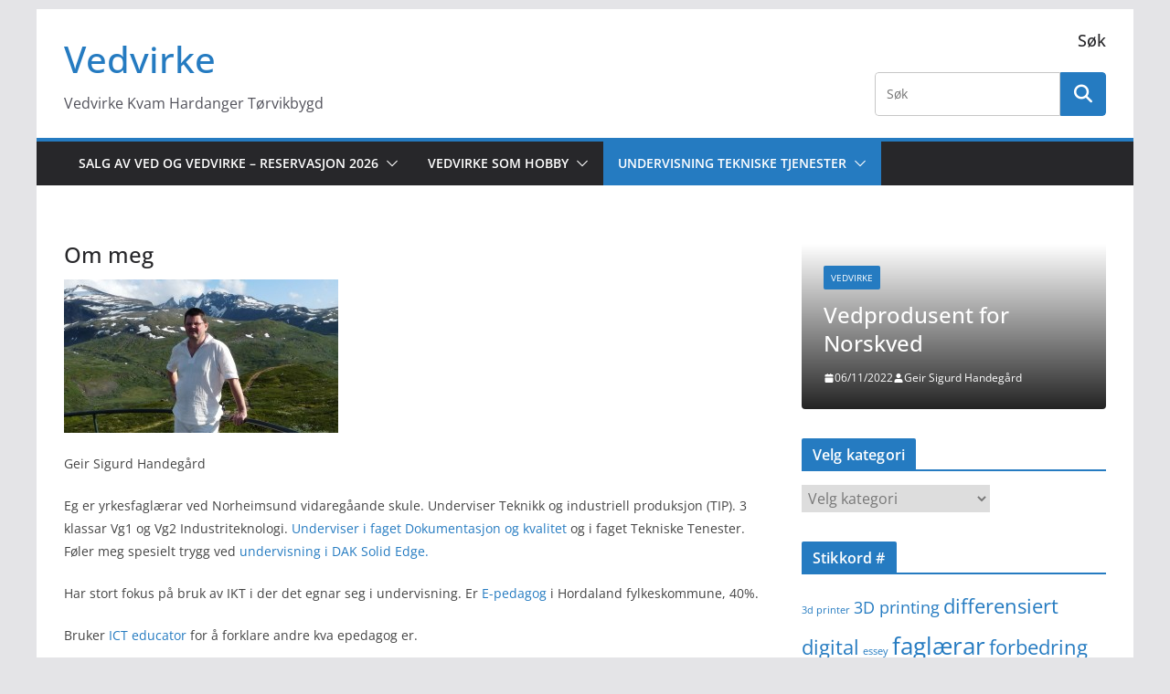

--- FILE ---
content_type: text/html; charset=UTF-8
request_url: https://iktrommet.no/solidedge-2/om-meg/
body_size: 13985
content:
		<!doctype html>
		<html lang="nb-NO">
		
<head>

			<meta charset="UTF-8"/>
		<meta name="viewport" content="width=device-width, initial-scale=1">
		<link rel="profile" href="http://gmpg.org/xfn/11"/>
		
	<title>Om meg &#8211; Vedvirke</title>
<meta name='robots' content='max-image-preview:large' />
	<style>img:is([sizes="auto" i], [sizes^="auto," i]) { contain-intrinsic-size: 3000px 1500px }</style>
	<link rel='dns-prefetch' href='//secure.gravatar.com' />
<link rel='dns-prefetch' href='//stats.wp.com' />
<link rel='dns-prefetch' href='//v0.wordpress.com' />
<link rel="alternate" type="application/rss+xml" title="Vedvirke &raquo; strøm" href="https://iktrommet.no/feed/" />
<link rel="alternate" type="application/rss+xml" title="Vedvirke &raquo; kommentarstrøm" href="https://iktrommet.no/comments/feed/" />
<link rel="alternate" type="application/rss+xml" title="Vedvirke &raquo; Om meg kommentarstrøm" href="https://iktrommet.no/solidedge-2/om-meg/feed/" />
<script type="text/javascript">
/* <![CDATA[ */
window._wpemojiSettings = {"baseUrl":"https:\/\/s.w.org\/images\/core\/emoji\/15.0.3\/72x72\/","ext":".png","svgUrl":"https:\/\/s.w.org\/images\/core\/emoji\/15.0.3\/svg\/","svgExt":".svg","source":{"concatemoji":"https:\/\/iktrommet.no\/wp-includes\/js\/wp-emoji-release.min.js?ver=6.7.4"}};
/*! This file is auto-generated */
!function(i,n){var o,s,e;function c(e){try{var t={supportTests:e,timestamp:(new Date).valueOf()};sessionStorage.setItem(o,JSON.stringify(t))}catch(e){}}function p(e,t,n){e.clearRect(0,0,e.canvas.width,e.canvas.height),e.fillText(t,0,0);var t=new Uint32Array(e.getImageData(0,0,e.canvas.width,e.canvas.height).data),r=(e.clearRect(0,0,e.canvas.width,e.canvas.height),e.fillText(n,0,0),new Uint32Array(e.getImageData(0,0,e.canvas.width,e.canvas.height).data));return t.every(function(e,t){return e===r[t]})}function u(e,t,n){switch(t){case"flag":return n(e,"\ud83c\udff3\ufe0f\u200d\u26a7\ufe0f","\ud83c\udff3\ufe0f\u200b\u26a7\ufe0f")?!1:!n(e,"\ud83c\uddfa\ud83c\uddf3","\ud83c\uddfa\u200b\ud83c\uddf3")&&!n(e,"\ud83c\udff4\udb40\udc67\udb40\udc62\udb40\udc65\udb40\udc6e\udb40\udc67\udb40\udc7f","\ud83c\udff4\u200b\udb40\udc67\u200b\udb40\udc62\u200b\udb40\udc65\u200b\udb40\udc6e\u200b\udb40\udc67\u200b\udb40\udc7f");case"emoji":return!n(e,"\ud83d\udc26\u200d\u2b1b","\ud83d\udc26\u200b\u2b1b")}return!1}function f(e,t,n){var r="undefined"!=typeof WorkerGlobalScope&&self instanceof WorkerGlobalScope?new OffscreenCanvas(300,150):i.createElement("canvas"),a=r.getContext("2d",{willReadFrequently:!0}),o=(a.textBaseline="top",a.font="600 32px Arial",{});return e.forEach(function(e){o[e]=t(a,e,n)}),o}function t(e){var t=i.createElement("script");t.src=e,t.defer=!0,i.head.appendChild(t)}"undefined"!=typeof Promise&&(o="wpEmojiSettingsSupports",s=["flag","emoji"],n.supports={everything:!0,everythingExceptFlag:!0},e=new Promise(function(e){i.addEventListener("DOMContentLoaded",e,{once:!0})}),new Promise(function(t){var n=function(){try{var e=JSON.parse(sessionStorage.getItem(o));if("object"==typeof e&&"number"==typeof e.timestamp&&(new Date).valueOf()<e.timestamp+604800&&"object"==typeof e.supportTests)return e.supportTests}catch(e){}return null}();if(!n){if("undefined"!=typeof Worker&&"undefined"!=typeof OffscreenCanvas&&"undefined"!=typeof URL&&URL.createObjectURL&&"undefined"!=typeof Blob)try{var e="postMessage("+f.toString()+"("+[JSON.stringify(s),u.toString(),p.toString()].join(",")+"));",r=new Blob([e],{type:"text/javascript"}),a=new Worker(URL.createObjectURL(r),{name:"wpTestEmojiSupports"});return void(a.onmessage=function(e){c(n=e.data),a.terminate(),t(n)})}catch(e){}c(n=f(s,u,p))}t(n)}).then(function(e){for(var t in e)n.supports[t]=e[t],n.supports.everything=n.supports.everything&&n.supports[t],"flag"!==t&&(n.supports.everythingExceptFlag=n.supports.everythingExceptFlag&&n.supports[t]);n.supports.everythingExceptFlag=n.supports.everythingExceptFlag&&!n.supports.flag,n.DOMReady=!1,n.readyCallback=function(){n.DOMReady=!0}}).then(function(){return e}).then(function(){var e;n.supports.everything||(n.readyCallback(),(e=n.source||{}).concatemoji?t(e.concatemoji):e.wpemoji&&e.twemoji&&(t(e.twemoji),t(e.wpemoji)))}))}((window,document),window._wpemojiSettings);
/* ]]> */
</script>

<style id='wp-emoji-styles-inline-css' type='text/css'>

	img.wp-smiley, img.emoji {
		display: inline !important;
		border: none !important;
		box-shadow: none !important;
		height: 1em !important;
		width: 1em !important;
		margin: 0 0.07em !important;
		vertical-align: -0.1em !important;
		background: none !important;
		padding: 0 !important;
	}
</style>
<link rel='stylesheet' id='wp-block-library-css' href='https://iktrommet.no/wp-includes/css/dist/block-library/style.min.css?ver=6.7.4' type='text/css' media='all' />
<style id='wp-block-library-theme-inline-css' type='text/css'>
.wp-block-audio :where(figcaption){color:#555;font-size:13px;text-align:center}.is-dark-theme .wp-block-audio :where(figcaption){color:#ffffffa6}.wp-block-audio{margin:0 0 1em}.wp-block-code{border:1px solid #ccc;border-radius:4px;font-family:Menlo,Consolas,monaco,monospace;padding:.8em 1em}.wp-block-embed :where(figcaption){color:#555;font-size:13px;text-align:center}.is-dark-theme .wp-block-embed :where(figcaption){color:#ffffffa6}.wp-block-embed{margin:0 0 1em}.blocks-gallery-caption{color:#555;font-size:13px;text-align:center}.is-dark-theme .blocks-gallery-caption{color:#ffffffa6}:root :where(.wp-block-image figcaption){color:#555;font-size:13px;text-align:center}.is-dark-theme :root :where(.wp-block-image figcaption){color:#ffffffa6}.wp-block-image{margin:0 0 1em}.wp-block-pullquote{border-bottom:4px solid;border-top:4px solid;color:currentColor;margin-bottom:1.75em}.wp-block-pullquote cite,.wp-block-pullquote footer,.wp-block-pullquote__citation{color:currentColor;font-size:.8125em;font-style:normal;text-transform:uppercase}.wp-block-quote{border-left:.25em solid;margin:0 0 1.75em;padding-left:1em}.wp-block-quote cite,.wp-block-quote footer{color:currentColor;font-size:.8125em;font-style:normal;position:relative}.wp-block-quote:where(.has-text-align-right){border-left:none;border-right:.25em solid;padding-left:0;padding-right:1em}.wp-block-quote:where(.has-text-align-center){border:none;padding-left:0}.wp-block-quote.is-large,.wp-block-quote.is-style-large,.wp-block-quote:where(.is-style-plain){border:none}.wp-block-search .wp-block-search__label{font-weight:700}.wp-block-search__button{border:1px solid #ccc;padding:.375em .625em}:where(.wp-block-group.has-background){padding:1.25em 2.375em}.wp-block-separator.has-css-opacity{opacity:.4}.wp-block-separator{border:none;border-bottom:2px solid;margin-left:auto;margin-right:auto}.wp-block-separator.has-alpha-channel-opacity{opacity:1}.wp-block-separator:not(.is-style-wide):not(.is-style-dots){width:100px}.wp-block-separator.has-background:not(.is-style-dots){border-bottom:none;height:1px}.wp-block-separator.has-background:not(.is-style-wide):not(.is-style-dots){height:2px}.wp-block-table{margin:0 0 1em}.wp-block-table td,.wp-block-table th{word-break:normal}.wp-block-table :where(figcaption){color:#555;font-size:13px;text-align:center}.is-dark-theme .wp-block-table :where(figcaption){color:#ffffffa6}.wp-block-video :where(figcaption){color:#555;font-size:13px;text-align:center}.is-dark-theme .wp-block-video :where(figcaption){color:#ffffffa6}.wp-block-video{margin:0 0 1em}:root :where(.wp-block-template-part.has-background){margin-bottom:0;margin-top:0;padding:1.25em 2.375em}
</style>
<link rel='stylesheet' id='mediaelement-css' href='https://iktrommet.no/wp-includes/js/mediaelement/mediaelementplayer-legacy.min.css?ver=4.2.17' type='text/css' media='all' />
<link rel='stylesheet' id='wp-mediaelement-css' href='https://iktrommet.no/wp-includes/js/mediaelement/wp-mediaelement.min.css?ver=6.7.4' type='text/css' media='all' />
<style id='jetpack-sharing-buttons-style-inline-css' type='text/css'>
.jetpack-sharing-buttons__services-list{display:flex;flex-direction:row;flex-wrap:wrap;gap:0;list-style-type:none;margin:5px;padding:0}.jetpack-sharing-buttons__services-list.has-small-icon-size{font-size:12px}.jetpack-sharing-buttons__services-list.has-normal-icon-size{font-size:16px}.jetpack-sharing-buttons__services-list.has-large-icon-size{font-size:24px}.jetpack-sharing-buttons__services-list.has-huge-icon-size{font-size:36px}@media print{.jetpack-sharing-buttons__services-list{display:none!important}}.editor-styles-wrapper .wp-block-jetpack-sharing-buttons{gap:0;padding-inline-start:0}ul.jetpack-sharing-buttons__services-list.has-background{padding:1.25em 2.375em}
</style>
<style id='global-styles-inline-css' type='text/css'>
:root{--wp--preset--aspect-ratio--square: 1;--wp--preset--aspect-ratio--4-3: 4/3;--wp--preset--aspect-ratio--3-4: 3/4;--wp--preset--aspect-ratio--3-2: 3/2;--wp--preset--aspect-ratio--2-3: 2/3;--wp--preset--aspect-ratio--16-9: 16/9;--wp--preset--aspect-ratio--9-16: 9/16;--wp--preset--color--black: #000000;--wp--preset--color--cyan-bluish-gray: #abb8c3;--wp--preset--color--white: #ffffff;--wp--preset--color--pale-pink: #f78da7;--wp--preset--color--vivid-red: #cf2e2e;--wp--preset--color--luminous-vivid-orange: #ff6900;--wp--preset--color--luminous-vivid-amber: #fcb900;--wp--preset--color--light-green-cyan: #7bdcb5;--wp--preset--color--vivid-green-cyan: #00d084;--wp--preset--color--pale-cyan-blue: #8ed1fc;--wp--preset--color--vivid-cyan-blue: #0693e3;--wp--preset--color--vivid-purple: #9b51e0;--wp--preset--color--cm-color-1: #257BC1;--wp--preset--color--cm-color-2: #2270B0;--wp--preset--color--cm-color-3: #FFFFFF;--wp--preset--color--cm-color-4: #F9FEFD;--wp--preset--color--cm-color-5: #27272A;--wp--preset--color--cm-color-6: #16181A;--wp--preset--color--cm-color-7: #8F8F8F;--wp--preset--color--cm-color-8: #FFFFFF;--wp--preset--color--cm-color-9: #C7C7C7;--wp--preset--gradient--vivid-cyan-blue-to-vivid-purple: linear-gradient(135deg,rgba(6,147,227,1) 0%,rgb(155,81,224) 100%);--wp--preset--gradient--light-green-cyan-to-vivid-green-cyan: linear-gradient(135deg,rgb(122,220,180) 0%,rgb(0,208,130) 100%);--wp--preset--gradient--luminous-vivid-amber-to-luminous-vivid-orange: linear-gradient(135deg,rgba(252,185,0,1) 0%,rgba(255,105,0,1) 100%);--wp--preset--gradient--luminous-vivid-orange-to-vivid-red: linear-gradient(135deg,rgba(255,105,0,1) 0%,rgb(207,46,46) 100%);--wp--preset--gradient--very-light-gray-to-cyan-bluish-gray: linear-gradient(135deg,rgb(238,238,238) 0%,rgb(169,184,195) 100%);--wp--preset--gradient--cool-to-warm-spectrum: linear-gradient(135deg,rgb(74,234,220) 0%,rgb(151,120,209) 20%,rgb(207,42,186) 40%,rgb(238,44,130) 60%,rgb(251,105,98) 80%,rgb(254,248,76) 100%);--wp--preset--gradient--blush-light-purple: linear-gradient(135deg,rgb(255,206,236) 0%,rgb(152,150,240) 100%);--wp--preset--gradient--blush-bordeaux: linear-gradient(135deg,rgb(254,205,165) 0%,rgb(254,45,45) 50%,rgb(107,0,62) 100%);--wp--preset--gradient--luminous-dusk: linear-gradient(135deg,rgb(255,203,112) 0%,rgb(199,81,192) 50%,rgb(65,88,208) 100%);--wp--preset--gradient--pale-ocean: linear-gradient(135deg,rgb(255,245,203) 0%,rgb(182,227,212) 50%,rgb(51,167,181) 100%);--wp--preset--gradient--electric-grass: linear-gradient(135deg,rgb(202,248,128) 0%,rgb(113,206,126) 100%);--wp--preset--gradient--midnight: linear-gradient(135deg,rgb(2,3,129) 0%,rgb(40,116,252) 100%);--wp--preset--font-size--small: 13px;--wp--preset--font-size--medium: 16px;--wp--preset--font-size--large: 20px;--wp--preset--font-size--x-large: 24px;--wp--preset--font-size--xx-large: 30px;--wp--preset--font-size--huge: 36px;--wp--preset--font-family--dm-sans: DM Sans, sans-serif;--wp--preset--font-family--public-sans: Public Sans, sans-serif;--wp--preset--font-family--roboto: Roboto, sans-serif;--wp--preset--font-family--segoe-ui: Segoe UI, Arial, sans-serif;--wp--preset--font-family--ibm-plex-serif: IBM Plex Serif, sans-serif;--wp--preset--font-family--inter: Inter, sans-serif;--wp--preset--spacing--20: 0.44rem;--wp--preset--spacing--30: 0.67rem;--wp--preset--spacing--40: 1rem;--wp--preset--spacing--50: 1.5rem;--wp--preset--spacing--60: 2.25rem;--wp--preset--spacing--70: 3.38rem;--wp--preset--spacing--80: 5.06rem;--wp--preset--shadow--natural: 6px 6px 9px rgba(0, 0, 0, 0.2);--wp--preset--shadow--deep: 12px 12px 50px rgba(0, 0, 0, 0.4);--wp--preset--shadow--sharp: 6px 6px 0px rgba(0, 0, 0, 0.2);--wp--preset--shadow--outlined: 6px 6px 0px -3px rgba(255, 255, 255, 1), 6px 6px rgba(0, 0, 0, 1);--wp--preset--shadow--crisp: 6px 6px 0px rgba(0, 0, 0, 1);}:root { --wp--style--global--content-size: 760px;--wp--style--global--wide-size: 1160px; }:where(body) { margin: 0; }.wp-site-blocks > .alignleft { float: left; margin-right: 2em; }.wp-site-blocks > .alignright { float: right; margin-left: 2em; }.wp-site-blocks > .aligncenter { justify-content: center; margin-left: auto; margin-right: auto; }:where(.wp-site-blocks) > * { margin-block-start: 24px; margin-block-end: 0; }:where(.wp-site-blocks) > :first-child { margin-block-start: 0; }:where(.wp-site-blocks) > :last-child { margin-block-end: 0; }:root { --wp--style--block-gap: 24px; }:root :where(.is-layout-flow) > :first-child{margin-block-start: 0;}:root :where(.is-layout-flow) > :last-child{margin-block-end: 0;}:root :where(.is-layout-flow) > *{margin-block-start: 24px;margin-block-end: 0;}:root :where(.is-layout-constrained) > :first-child{margin-block-start: 0;}:root :where(.is-layout-constrained) > :last-child{margin-block-end: 0;}:root :where(.is-layout-constrained) > *{margin-block-start: 24px;margin-block-end: 0;}:root :where(.is-layout-flex){gap: 24px;}:root :where(.is-layout-grid){gap: 24px;}.is-layout-flow > .alignleft{float: left;margin-inline-start: 0;margin-inline-end: 2em;}.is-layout-flow > .alignright{float: right;margin-inline-start: 2em;margin-inline-end: 0;}.is-layout-flow > .aligncenter{margin-left: auto !important;margin-right: auto !important;}.is-layout-constrained > .alignleft{float: left;margin-inline-start: 0;margin-inline-end: 2em;}.is-layout-constrained > .alignright{float: right;margin-inline-start: 2em;margin-inline-end: 0;}.is-layout-constrained > .aligncenter{margin-left: auto !important;margin-right: auto !important;}.is-layout-constrained > :where(:not(.alignleft):not(.alignright):not(.alignfull)){max-width: var(--wp--style--global--content-size);margin-left: auto !important;margin-right: auto !important;}.is-layout-constrained > .alignwide{max-width: var(--wp--style--global--wide-size);}body .is-layout-flex{display: flex;}.is-layout-flex{flex-wrap: wrap;align-items: center;}.is-layout-flex > :is(*, div){margin: 0;}body .is-layout-grid{display: grid;}.is-layout-grid > :is(*, div){margin: 0;}body{padding-top: 0px;padding-right: 0px;padding-bottom: 0px;padding-left: 0px;}a:where(:not(.wp-element-button)){text-decoration: underline;}:root :where(.wp-element-button, .wp-block-button__link){background-color: #32373c;border-width: 0;color: #fff;font-family: inherit;font-size: inherit;line-height: inherit;padding: calc(0.667em + 2px) calc(1.333em + 2px);text-decoration: none;}.has-black-color{color: var(--wp--preset--color--black) !important;}.has-cyan-bluish-gray-color{color: var(--wp--preset--color--cyan-bluish-gray) !important;}.has-white-color{color: var(--wp--preset--color--white) !important;}.has-pale-pink-color{color: var(--wp--preset--color--pale-pink) !important;}.has-vivid-red-color{color: var(--wp--preset--color--vivid-red) !important;}.has-luminous-vivid-orange-color{color: var(--wp--preset--color--luminous-vivid-orange) !important;}.has-luminous-vivid-amber-color{color: var(--wp--preset--color--luminous-vivid-amber) !important;}.has-light-green-cyan-color{color: var(--wp--preset--color--light-green-cyan) !important;}.has-vivid-green-cyan-color{color: var(--wp--preset--color--vivid-green-cyan) !important;}.has-pale-cyan-blue-color{color: var(--wp--preset--color--pale-cyan-blue) !important;}.has-vivid-cyan-blue-color{color: var(--wp--preset--color--vivid-cyan-blue) !important;}.has-vivid-purple-color{color: var(--wp--preset--color--vivid-purple) !important;}.has-cm-color-1-color{color: var(--wp--preset--color--cm-color-1) !important;}.has-cm-color-2-color{color: var(--wp--preset--color--cm-color-2) !important;}.has-cm-color-3-color{color: var(--wp--preset--color--cm-color-3) !important;}.has-cm-color-4-color{color: var(--wp--preset--color--cm-color-4) !important;}.has-cm-color-5-color{color: var(--wp--preset--color--cm-color-5) !important;}.has-cm-color-6-color{color: var(--wp--preset--color--cm-color-6) !important;}.has-cm-color-7-color{color: var(--wp--preset--color--cm-color-7) !important;}.has-cm-color-8-color{color: var(--wp--preset--color--cm-color-8) !important;}.has-cm-color-9-color{color: var(--wp--preset--color--cm-color-9) !important;}.has-black-background-color{background-color: var(--wp--preset--color--black) !important;}.has-cyan-bluish-gray-background-color{background-color: var(--wp--preset--color--cyan-bluish-gray) !important;}.has-white-background-color{background-color: var(--wp--preset--color--white) !important;}.has-pale-pink-background-color{background-color: var(--wp--preset--color--pale-pink) !important;}.has-vivid-red-background-color{background-color: var(--wp--preset--color--vivid-red) !important;}.has-luminous-vivid-orange-background-color{background-color: var(--wp--preset--color--luminous-vivid-orange) !important;}.has-luminous-vivid-amber-background-color{background-color: var(--wp--preset--color--luminous-vivid-amber) !important;}.has-light-green-cyan-background-color{background-color: var(--wp--preset--color--light-green-cyan) !important;}.has-vivid-green-cyan-background-color{background-color: var(--wp--preset--color--vivid-green-cyan) !important;}.has-pale-cyan-blue-background-color{background-color: var(--wp--preset--color--pale-cyan-blue) !important;}.has-vivid-cyan-blue-background-color{background-color: var(--wp--preset--color--vivid-cyan-blue) !important;}.has-vivid-purple-background-color{background-color: var(--wp--preset--color--vivid-purple) !important;}.has-cm-color-1-background-color{background-color: var(--wp--preset--color--cm-color-1) !important;}.has-cm-color-2-background-color{background-color: var(--wp--preset--color--cm-color-2) !important;}.has-cm-color-3-background-color{background-color: var(--wp--preset--color--cm-color-3) !important;}.has-cm-color-4-background-color{background-color: var(--wp--preset--color--cm-color-4) !important;}.has-cm-color-5-background-color{background-color: var(--wp--preset--color--cm-color-5) !important;}.has-cm-color-6-background-color{background-color: var(--wp--preset--color--cm-color-6) !important;}.has-cm-color-7-background-color{background-color: var(--wp--preset--color--cm-color-7) !important;}.has-cm-color-8-background-color{background-color: var(--wp--preset--color--cm-color-8) !important;}.has-cm-color-9-background-color{background-color: var(--wp--preset--color--cm-color-9) !important;}.has-black-border-color{border-color: var(--wp--preset--color--black) !important;}.has-cyan-bluish-gray-border-color{border-color: var(--wp--preset--color--cyan-bluish-gray) !important;}.has-white-border-color{border-color: var(--wp--preset--color--white) !important;}.has-pale-pink-border-color{border-color: var(--wp--preset--color--pale-pink) !important;}.has-vivid-red-border-color{border-color: var(--wp--preset--color--vivid-red) !important;}.has-luminous-vivid-orange-border-color{border-color: var(--wp--preset--color--luminous-vivid-orange) !important;}.has-luminous-vivid-amber-border-color{border-color: var(--wp--preset--color--luminous-vivid-amber) !important;}.has-light-green-cyan-border-color{border-color: var(--wp--preset--color--light-green-cyan) !important;}.has-vivid-green-cyan-border-color{border-color: var(--wp--preset--color--vivid-green-cyan) !important;}.has-pale-cyan-blue-border-color{border-color: var(--wp--preset--color--pale-cyan-blue) !important;}.has-vivid-cyan-blue-border-color{border-color: var(--wp--preset--color--vivid-cyan-blue) !important;}.has-vivid-purple-border-color{border-color: var(--wp--preset--color--vivid-purple) !important;}.has-cm-color-1-border-color{border-color: var(--wp--preset--color--cm-color-1) !important;}.has-cm-color-2-border-color{border-color: var(--wp--preset--color--cm-color-2) !important;}.has-cm-color-3-border-color{border-color: var(--wp--preset--color--cm-color-3) !important;}.has-cm-color-4-border-color{border-color: var(--wp--preset--color--cm-color-4) !important;}.has-cm-color-5-border-color{border-color: var(--wp--preset--color--cm-color-5) !important;}.has-cm-color-6-border-color{border-color: var(--wp--preset--color--cm-color-6) !important;}.has-cm-color-7-border-color{border-color: var(--wp--preset--color--cm-color-7) !important;}.has-cm-color-8-border-color{border-color: var(--wp--preset--color--cm-color-8) !important;}.has-cm-color-9-border-color{border-color: var(--wp--preset--color--cm-color-9) !important;}.has-vivid-cyan-blue-to-vivid-purple-gradient-background{background: var(--wp--preset--gradient--vivid-cyan-blue-to-vivid-purple) !important;}.has-light-green-cyan-to-vivid-green-cyan-gradient-background{background: var(--wp--preset--gradient--light-green-cyan-to-vivid-green-cyan) !important;}.has-luminous-vivid-amber-to-luminous-vivid-orange-gradient-background{background: var(--wp--preset--gradient--luminous-vivid-amber-to-luminous-vivid-orange) !important;}.has-luminous-vivid-orange-to-vivid-red-gradient-background{background: var(--wp--preset--gradient--luminous-vivid-orange-to-vivid-red) !important;}.has-very-light-gray-to-cyan-bluish-gray-gradient-background{background: var(--wp--preset--gradient--very-light-gray-to-cyan-bluish-gray) !important;}.has-cool-to-warm-spectrum-gradient-background{background: var(--wp--preset--gradient--cool-to-warm-spectrum) !important;}.has-blush-light-purple-gradient-background{background: var(--wp--preset--gradient--blush-light-purple) !important;}.has-blush-bordeaux-gradient-background{background: var(--wp--preset--gradient--blush-bordeaux) !important;}.has-luminous-dusk-gradient-background{background: var(--wp--preset--gradient--luminous-dusk) !important;}.has-pale-ocean-gradient-background{background: var(--wp--preset--gradient--pale-ocean) !important;}.has-electric-grass-gradient-background{background: var(--wp--preset--gradient--electric-grass) !important;}.has-midnight-gradient-background{background: var(--wp--preset--gradient--midnight) !important;}.has-small-font-size{font-size: var(--wp--preset--font-size--small) !important;}.has-medium-font-size{font-size: var(--wp--preset--font-size--medium) !important;}.has-large-font-size{font-size: var(--wp--preset--font-size--large) !important;}.has-x-large-font-size{font-size: var(--wp--preset--font-size--x-large) !important;}.has-xx-large-font-size{font-size: var(--wp--preset--font-size--xx-large) !important;}.has-huge-font-size{font-size: var(--wp--preset--font-size--huge) !important;}.has-dm-sans-font-family{font-family: var(--wp--preset--font-family--dm-sans) !important;}.has-public-sans-font-family{font-family: var(--wp--preset--font-family--public-sans) !important;}.has-roboto-font-family{font-family: var(--wp--preset--font-family--roboto) !important;}.has-segoe-ui-font-family{font-family: var(--wp--preset--font-family--segoe-ui) !important;}.has-ibm-plex-serif-font-family{font-family: var(--wp--preset--font-family--ibm-plex-serif) !important;}.has-inter-font-family{font-family: var(--wp--preset--font-family--inter) !important;}
:root :where(.wp-block-pullquote){font-size: 1.5em;line-height: 1.6;}
</style>
<link rel='stylesheet' id='bbp-default-css' href='https://iktrommet.no/wp-content/plugins/bbpress/templates/default/css/bbpress.min.css?ver=2.6.14' type='text/css' media='all' />
<link rel='stylesheet' id='dashicons-css' href='https://iktrommet.no/wp-includes/css/dashicons.min.css?ver=6.7.4' type='text/css' media='all' />
<link rel='stylesheet' id='everest-forms-general-css' href='https://iktrommet.no/wp-content/plugins/everest-forms/assets/css/everest-forms.css?ver=3.4.1' type='text/css' media='all' />
<link rel='stylesheet' id='jquery-intl-tel-input-css' href='https://iktrommet.no/wp-content/plugins/everest-forms/assets/css/intlTelInput.css?ver=3.4.1' type='text/css' media='all' />
<link rel='stylesheet' id='colormag_style-css' href='https://iktrommet.no/wp-content/themes/colormag/style.css?ver=1768302941' type='text/css' media='all' />
<style id='colormag_style-inline-css' type='text/css'>
body{color:#444444;}.cm-posts .post{box-shadow:0px 0px 2px 0px #E4E4E7;}@media screen and (min-width: 992px) {.cm-primary{width:70%;}}.colormag-button,
			input[type="reset"],
			input[type="button"],
			input[type="submit"],
			button,
			.cm-entry-button span,
			.wp-block-button .wp-block-button__link{color:#ffffff;}.cm-content{background-color:#ffffff;background-size:contain;}body,body.boxed{background-color:ffffff;background-position:;background-size:;background-attachment:;background-repeat:;}.cm-header .cm-menu-toggle svg,
			.cm-header .cm-menu-toggle svg{fill:#fff;}.cm-footer-bar-area .cm-footer-bar__2 a{color:#207daf;}body{color:#444444;}.cm-posts .post{box-shadow:0px 0px 2px 0px #E4E4E7;}@media screen and (min-width: 992px) {.cm-primary{width:70%;}}.colormag-button,
			input[type="reset"],
			input[type="button"],
			input[type="submit"],
			button,
			.cm-entry-button span,
			.wp-block-button .wp-block-button__link{color:#ffffff;}.cm-content{background-color:#ffffff;background-size:contain;}body,body.boxed{background-color:ffffff;background-position:;background-size:;background-attachment:;background-repeat:;}.cm-header .cm-menu-toggle svg,
			.cm-header .cm-menu-toggle svg{fill:#fff;}.cm-footer-bar-area .cm-footer-bar__2 a{color:#207daf;}.cm-header-builder .cm-header-buttons .cm-header-button .cm-button{background-color:#207daf;}.cm-header-builder .cm-header-top-row{background-color:#f4f4f5;}.cm-header-builder .cm-primary-nav .sub-menu, .cm-header-builder .cm-primary-nav .children{background-color:#232323;background-size:contain;}.cm-header-builder nav.cm-secondary-nav ul.sub-menu, .cm-header-builder .cm-secondary-nav .children{background-color:#232323;background-size:contain;}.cm-footer-builder .cm-footer-bottom-row{border-color:#3F3F46;}:root{--top-grid-columns: 4;
			--main-grid-columns: 4;
			--bottom-grid-columns: 2;
			}.cm-footer-builder .cm-footer-bottom-row .cm-footer-col{flex-direction: column;}.cm-footer-builder .cm-footer-main-row .cm-footer-col{flex-direction: column;}.cm-footer-builder .cm-footer-top-row .cm-footer-col{flex-direction: column;} :root{--cm-color-1: #257BC1;--cm-color-2: #2270B0;--cm-color-3: #FFFFFF;--cm-color-4: #F9FEFD;--cm-color-5: #27272A;--cm-color-6: #16181A;--cm-color-7: #8F8F8F;--cm-color-8: #FFFFFF;--cm-color-9: #C7C7C7;}:root {--wp--preset--color--cm-color-1:#257BC1;--wp--preset--color--cm-color-2:#2270B0;--wp--preset--color--cm-color-3:#FFFFFF;--wp--preset--color--cm-color-4:#F9FEFD;--wp--preset--color--cm-color-5:#27272A;--wp--preset--color--cm-color-6:#16181A;--wp--preset--color--cm-color-7:#8F8F8F;--wp--preset--color--cm-color-8:#FFFFFF;--wp--preset--color--cm-color-9:#C7C7C7;}:root {--e-global-color-cmcolor1: #257BC1;--e-global-color-cmcolor2: #2270B0;--e-global-color-cmcolor3: #FFFFFF;--e-global-color-cmcolor4: #F9FEFD;--e-global-color-cmcolor5: #27272A;--e-global-color-cmcolor6: #16181A;--e-global-color-cmcolor7: #8F8F8F;--e-global-color-cmcolor8: #FFFFFF;--e-global-color-cmcolor9: #C7C7C7;}
</style>
<link rel='stylesheet' id='font-awesome-all-css' href='https://iktrommet.no/wp-content/themes/colormag/inc/customizer/customind/assets/fontawesome/v6/css/all.min.css?ver=6.2.4' type='text/css' media='all' />
<link rel='stylesheet' id='font-awesome-4-css' href='https://iktrommet.no/wp-content/themes/colormag/assets/library/font-awesome/css/v4-shims.min.css?ver=4.7.0' type='text/css' media='all' />
<link rel='stylesheet' id='colormag-font-awesome-6-css' href='https://iktrommet.no/wp-content/themes/colormag/inc/customizer/customind/assets/fontawesome/v6/css/all.min.css?ver=6.2.4' type='text/css' media='all' />
<link rel='stylesheet' id='sharedaddy-css' href='https://iktrommet.no/wp-content/plugins/jetpack/modules/sharedaddy/sharing.css?ver=15.4' type='text/css' media='all' />
<link rel='stylesheet' id='social-logos-css' href='https://iktrommet.no/wp-content/plugins/jetpack/_inc/social-logos/social-logos.min.css?ver=15.4' type='text/css' media='all' />
<script type="text/javascript" src="https://iktrommet.no/wp-includes/js/jquery/jquery.min.js?ver=3.7.1" id="jquery-core-js"></script>
<script type="text/javascript" src="https://iktrommet.no/wp-includes/js/jquery/jquery-migrate.min.js?ver=3.4.1" id="jquery-migrate-js"></script>
<!--[if lte IE 8]>
<script type="text/javascript" src="https://iktrommet.no/wp-content/themes/colormag/assets/js/html5shiv.min.js?ver=4.1.2" id="html5-js"></script>
<![endif]-->
<link rel="https://api.w.org/" href="https://iktrommet.no/wp-json/" /><link rel="alternate" title="JSON" type="application/json" href="https://iktrommet.no/wp-json/wp/v2/pages/17" /><link rel="EditURI" type="application/rsd+xml" title="RSD" href="https://iktrommet.no/xmlrpc.php?rsd" />
<meta name="generator" content="WordPress 6.7.4" />
<meta name="generator" content="Everest Forms 3.4.1" />
<link rel="canonical" href="https://iktrommet.no/solidedge-2/om-meg/" />
<link rel='shortlink' href='https://wp.me/P5LkqC-h' />
<link rel="alternate" title="oEmbed (JSON)" type="application/json+oembed" href="https://iktrommet.no/wp-json/oembed/1.0/embed?url=https%3A%2F%2Fiktrommet.no%2Fsolidedge-2%2Fom-meg%2F" />
<link rel="alternate" title="oEmbed (XML)" type="text/xml+oembed" href="https://iktrommet.no/wp-json/oembed/1.0/embed?url=https%3A%2F%2Fiktrommet.no%2Fsolidedge-2%2Fom-meg%2F&#038;format=xml" />
<meta name="generator" content="Redux 4.5.10" />	<style>img#wpstats{display:none}</style>
		
<!-- Jetpack Open Graph Tags -->
<meta property="og:type" content="article" />
<meta property="og:title" content="Om meg" />
<meta property="og:url" content="https://iktrommet.no/solidedge-2/om-meg/" />
<meta property="og:description" content="Geir Sigurd Handegård Eg er yrkesfaglærar ved Norheimsund vidaregåande skule. Underviser Teknikk og industriell produksjon (TIP). 3 klassar Vg1 og Vg2 Industriteknologi. Underviser i faget Dokument…" />
<meta property="article:published_time" content="2014-11-07T20:12:56+00:00" />
<meta property="article:modified_time" content="2015-11-13T19:50:42+00:00" />
<meta property="og:site_name" content="Vedvirke" />
<meta property="og:image" content="http://iktrommet.no/wp-content/uploads/2014/11/P1020866gs-300x168.jpg" />
<meta property="og:image:width" content="300" />
<meta property="og:image:height" content="168" />
<meta property="og:image:alt" content="P1020866gs" />
<meta property="og:locale" content="nb_NO" />
<meta name="twitter:site" content="@geisighan" />
<meta name="twitter:text:title" content="Om meg" />
<meta name="twitter:image" content="http://iktrommet.no/wp-content/uploads/2014/11/P1020866gs-300x168.jpg?w=640" />
<meta name="twitter:image:alt" content="P1020866gs" />
<meta name="twitter:card" content="summary_large_image" />

<!-- End Jetpack Open Graph Tags -->
<style class='wp-fonts-local' type='text/css'>
@font-face{font-family:"DM Sans";font-style:normal;font-weight:100 900;font-display:fallback;src:url('https://fonts.gstatic.com/s/dmsans/v15/rP2Hp2ywxg089UriCZOIHTWEBlw.woff2') format('woff2');}
@font-face{font-family:"Public Sans";font-style:normal;font-weight:100 900;font-display:fallback;src:url('https://fonts.gstatic.com/s/publicsans/v15/ijwOs5juQtsyLLR5jN4cxBEoRDf44uE.woff2') format('woff2');}
@font-face{font-family:Roboto;font-style:normal;font-weight:100 900;font-display:fallback;src:url('https://fonts.gstatic.com/s/roboto/v30/KFOjCnqEu92Fr1Mu51TjASc6CsE.woff2') format('woff2');}
@font-face{font-family:"IBM Plex Serif";font-style:normal;font-weight:400;font-display:fallback;src:url('https://iktrommet.no/wp-content/themes/colormag/assets/fonts/IBMPlexSerif-Regular.woff2') format('woff2');}
@font-face{font-family:"IBM Plex Serif";font-style:normal;font-weight:700;font-display:fallback;src:url('https://iktrommet.no/wp-content/themes/colormag/assets/fonts/IBMPlexSerif-Bold.woff2') format('woff2');}
@font-face{font-family:"IBM Plex Serif";font-style:normal;font-weight:600;font-display:fallback;src:url('https://iktrommet.no/wp-content/themes/colormag/assets/fonts/IBMPlexSerif-SemiBold.woff2') format('woff2');}
@font-face{font-family:Inter;font-style:normal;font-weight:400;font-display:fallback;src:url('https://iktrommet.no/wp-content/themes/colormag/assets/fonts/Inter-Regular.woff2') format('woff2');}
</style>

</head>

<body class="page-template page-template-page-templates page-template-contact page-template-page-templatescontact-php page page-id-17 page-parent page-child parent-pageid-2 wp-embed-responsive do-etfw everest-forms-no-js cm-header-layout-1 adv-style-1 cm-normal-container cm-right-sidebar right-sidebar boxed cm-started-content">



<script type="text/javascript" id="bbp-swap-no-js-body-class">
	document.body.className = document.body.className.replace( 'bbp-no-js', 'bbp-js' );
</script>



		<div id="page" class="hfeed site">
				<a class="skip-link screen-reader-text" href="#main">Hopp til innholdet</a>
		

			<header id="cm-masthead" class="cm-header cm-layout-1 cm-layout-1-style-1 cm-full-width">
		
		
				<div class="cm-main-header">
		
		
	<div id="cm-header-1" class="cm-header-1">
		<div class="cm-container">
			<div class="cm-row">

				<div class="cm-header-col-1">
										<div id="cm-site-branding" class="cm-site-branding">
							</div><!-- #cm-site-branding -->
	
	<div id="cm-site-info" class="">
								<h3 class="cm-site-title">
							<a href="https://iktrommet.no/" title="Vedvirke" rel="home">Vedvirke</a>
						</h3>
						
											<p class="cm-site-description">
							Vedvirke Kvam Hardanger Tørvikbygd						</p><!-- .cm-site-description -->
											</div><!-- #cm-site-info -->
					</div><!-- .cm-header-col-1 -->

				<div class="cm-header-col-2">
										<div id="header-right-sidebar" class="clearfix">
						<aside id="search-4" class="widget widget_search clearfix widget-colormag_header_sidebar"><h3 class="cm-widget-title"><span>Søk</span></h3>
<form action="https://iktrommet.no/" class="search-form searchform clearfix" method="get" role="search">

	<div class="search-wrap">
		<input type="search"
				class="s field"
				name="s"
				value=""
				placeholder="Søk"
		/>

		<button class="search-icon" type="submit"></button>
	</div>

</form><!-- .searchform -->
</aside>					</div>
									</div><!-- .cm-header-col-2 -->

		</div>
	</div>
</div>
		
<div id="cm-header-2" class="cm-header-2">
	<nav id="cm-primary-nav" class="cm-primary-nav">
		<div class="cm-container">
			<div class="cm-row">
				
							
					<p class="cm-menu-toggle" aria-expanded="false">
						<svg class="cm-icon cm-icon--bars" xmlns="http://www.w3.org/2000/svg" viewBox="0 0 24 24"><path d="M21 19H3a1 1 0 0 1 0-2h18a1 1 0 0 1 0 2Zm0-6H3a1 1 0 0 1 0-2h18a1 1 0 0 1 0 2Zm0-6H3a1 1 0 0 1 0-2h18a1 1 0 0 1 0 2Z"></path></svg>						<svg class="cm-icon cm-icon--x-mark" xmlns="http://www.w3.org/2000/svg" viewBox="0 0 24 24"><path d="m13.4 12 8.3-8.3c.4-.4.4-1 0-1.4s-1-.4-1.4 0L12 10.6 3.7 2.3c-.4-.4-1-.4-1.4 0s-.4 1 0 1.4l8.3 8.3-8.3 8.3c-.4.4-.4 1 0 1.4.2.2.4.3.7.3s.5-.1.7-.3l8.3-8.3 8.3 8.3c.2.2.5.3.7.3s.5-.1.7-.3c.4-.4.4-1 0-1.4L13.4 12z"></path></svg>					</p>
					<div class="cm-menu-primary-container"><ul id="menu-ikt-rommet" class="menu"><li id="menu-item-658" class="menu-item menu-item-type-post_type menu-item-object-page menu-item-has-children menu-item-658"><a href="https://iktrommet.no/salg-av-vedvirke/">Salg av ved og vedvirke &#8211; reservasjon 2026</a><span role="button" tabindex="0" class="cm-submenu-toggle" onkeypress=""><svg class="cm-icon" xmlns="http://www.w3.org/2000/svg" xml:space="preserve" viewBox="0 0 24 24"><path d="M12 17.5c-.3 0-.5-.1-.7-.3l-9-9c-.4-.4-.4-1 0-1.4s1-.4 1.4 0l8.3 8.3 8.3-8.3c.4-.4 1-.4 1.4 0s.4 1 0 1.4l-9 9c-.2.2-.4.3-.7.3z"/></svg></span>
<ul class="sub-menu">
	<li id="menu-item-691" class="menu-item menu-item-type-post_type menu-item-object-page menu-item-691"><a href="https://iktrommet.no/mengde-og-volum-av-vedvirke/">Mengde og Volum av Vedvirke</a></li>
</ul>
</li>
<li id="menu-item-12" class="menu-item menu-item-type-post_type menu-item-object-page menu-item-home current-page-ancestor current-page-parent menu-item-has-children menu-item-12"><a href="https://iktrommet.no/">Vedvirke som hobby</a><span role="button" tabindex="0" class="cm-submenu-toggle" onkeypress=""><svg class="cm-icon" xmlns="http://www.w3.org/2000/svg" xml:space="preserve" viewBox="0 0 24 24"><path d="M12 17.5c-.3 0-.5-.1-.7-.3l-9-9c-.4-.4-.4-1 0-1.4s1-.4 1.4 0l8.3 8.3 8.3-8.3c.4-.4 1-.4 1.4 0s.4 1 0 1.4l-9 9c-.2.2-.4.3-.7.3z"/></svg></span>
<ul class="sub-menu">
	<li id="menu-item-647" class="menu-item menu-item-type-post_type menu-item-object-post menu-item-647"><a target="_blank" href="https://iktrommet.no/vedprodusent-for-norskved/">Vedprodusent for Norskved</a></li>
	<li id="menu-item-720" class="menu-item menu-item-type-post_type menu-item-object-page menu-item-720"><a href="https://iktrommet.no/torking-av-vedvirke/">Tørking av Vedvirke</a></li>
	<li id="menu-item-862" class="menu-item menu-item-type-post_type menu-item-object-page menu-item-862"><a href="https://iktrommet.no/energi-vedvirke/">Energi vedvirke</a></li>
</ul>
</li>
<li id="menu-item-410" class="menu-item menu-item-type-post_type menu-item-object-page current-menu-ancestor current_page_ancestor menu-item-has-children menu-item-410"><a href="https://iktrommet.no/undervisning-tekniske-tjenester/">Undervisning Tekniske tjenester</a><span role="button" tabindex="0" class="cm-submenu-toggle" onkeypress=""><svg class="cm-icon" xmlns="http://www.w3.org/2000/svg" xml:space="preserve" viewBox="0 0 24 24"><path d="M12 17.5c-.3 0-.5-.1-.7-.3l-9-9c-.4-.4-.4-1 0-1.4s1-.4 1.4 0l8.3 8.3 8.3-8.3c.4-.4 1-.4 1.4 0s.4 1 0 1.4l-9 9c-.2.2-.4.3-.7.3z"/></svg></span>
<ul class="sub-menu">
	<li id="menu-item-456" class="menu-item menu-item-type-taxonomy menu-item-object-category menu-item-456"><a href="https://iktrommet.no/Kat/undervisning/">Undervisning</a></li>
	<li id="menu-item-232" class="menu-item menu-item-type-post_type menu-item-object-page menu-item-has-children menu-item-232"><a href="https://iktrommet.no/solidedge-introduksjon/">Solid Edge Introduksjon</a><span role="button" tabindex="0" class="cm-submenu-toggle" onkeypress=""><svg class="cm-icon" xmlns="http://www.w3.org/2000/svg" xml:space="preserve" viewBox="0 0 24 24"><path d="M12 17.5c-.3 0-.5-.1-.7-.3l-9-9c-.4-.4-.4-1 0-1.4s1-.4 1.4 0l8.3 8.3 8.3-8.3c.4-.4 1-.4 1.4 0s.4 1 0 1.4l-9 9c-.2.2-.4.3-.7.3z"/></svg></span>
	<ul class="sub-menu">
		<li id="menu-item-452" class="menu-item menu-item-type-taxonomy menu-item-object-category menu-item-452"><a href="https://iktrommet.no/Kat/solidedge/">Solid Edge</a></li>
	</ul>
</li>
	<li id="menu-item-160" class="menu-item menu-item-type-post_type menu-item-object-page current-menu-ancestor current-menu-parent current_page_parent current_page_ancestor menu-item-has-children menu-item-160"><a href="https://iktrommet.no/solidedge-2/om-meg/undervisning-i-dokumentasjon-og-kvalitet-tip/">Undervisning Dokumentasjon og kvalitet TIP</a><span role="button" tabindex="0" class="cm-submenu-toggle" onkeypress=""><svg class="cm-icon" xmlns="http://www.w3.org/2000/svg" xml:space="preserve" viewBox="0 0 24 24"><path d="M12 17.5c-.3 0-.5-.1-.7-.3l-9-9c-.4-.4-.4-1 0-1.4s1-.4 1.4 0l8.3 8.3 8.3-8.3c.4-.4 1-.4 1.4 0s.4 1 0 1.4l-9 9c-.2.2-.4.3-.7.3z"/></svg></span>
	<ul class="sub-menu">
		<li id="menu-item-18" class="menu-item menu-item-type-post_type menu-item-object-page current-menu-item page_item page-item-17 current_page_item menu-item-18"><a href="https://iktrommet.no/solidedge-2/om-meg/" aria-current="page">Om meg</a></li>
		<li id="menu-item-533" class="menu-item menu-item-type-taxonomy menu-item-object-category menu-item-has-children menu-item-533"><a href="https://iktrommet.no/Kat/refleksjon/">Refleksjon</a><span role="button" tabindex="0" class="cm-submenu-toggle" onkeypress=""><svg class="cm-icon" xmlns="http://www.w3.org/2000/svg" xml:space="preserve" viewBox="0 0 24 24"><path d="M12 17.5c-.3 0-.5-.1-.7-.3l-9-9c-.4-.4-.4-1 0-1.4s1-.4 1.4 0l8.3 8.3 8.3-8.3c.4-.4 1-.4 1.4 0s.4 1 0 1.4l-9 9c-.2.2-.4.3-.7.3z"/></svg></span>
		<ul class="sub-menu">
			<li id="menu-item-287" class="menu-item menu-item-type-post_type menu-item-object-page menu-item-287"><a href="https://iktrommet.no/solidedge-2/essey-iktrommet/">Essey – IKTrommet</a></li>
			<li id="menu-item-362" class="menu-item menu-item-type-post_type menu-item-object-page menu-item-362"><a href="https://iktrommet.no/solidedge-2/eigen-refleksjon-nkul-2015/">Eigen refleksjon NKUL 2015</a></li>
		</ul>
</li>
	</ul>
</li>
	<li id="menu-item-403" class="menu-item menu-item-type-post_type menu-item-object-page menu-item-has-children menu-item-403"><a href="https://iktrommet.no/solidedge-2/det-beste-resultat-som-yrkesfaglaerar/">Det beste resultat som yrkesfaglærar</a><span role="button" tabindex="0" class="cm-submenu-toggle" onkeypress=""><svg class="cm-icon" xmlns="http://www.w3.org/2000/svg" xml:space="preserve" viewBox="0 0 24 24"><path d="M12 17.5c-.3 0-.5-.1-.7-.3l-9-9c-.4-.4-.4-1 0-1.4s1-.4 1.4 0l8.3 8.3 8.3-8.3c.4-.4 1-.4 1.4 0s.4 1 0 1.4l-9 9c-.2.2-.4.3-.7.3z"/></svg></span>
	<ul class="sub-menu">
		<li id="menu-item-432" class="menu-item menu-item-type-post_type menu-item-object-page menu-item-432"><a href="https://iktrommet.no/dokumentere-med-bilder-og-video/">Dokumentere med bilder og video</a></li>
	</ul>
</li>
</ul>
</li>
</ul></div>
			</div>
		</div>
	</nav>
</div>
			
				</div> <!-- /.cm-main-header -->
		
				</header><!-- #cm-masthead -->
		
		

	<div id="cm-content" class="cm-content">
		
		<div class="cm-container">
		
<div class="cm-row">
	
		<div id="cm-primary" class="cm-primary">
			<div class="cm-posts clearfix">
				
<article id="post-17" class="post-17 page type-page status-publish hentry">
	
	
			<header class="cm-entry-header">
			<h1 class="cm-entry-title">
				Om meg			</h1 >
		</header>

		
	<div class="cm-entry-summary">
		<p><a href="http://iktrommet.no/wp-content/uploads/2014/11/P1020866gs.jpg"><img fetchpriority="high" decoding="async" class="alignnone size-medium wp-image-22" src="http://iktrommet.no/wp-content/uploads/2014/11/P1020866gs-300x168.jpg" alt="P1020866gs" width="300" height="168" srcset="https://iktrommet.no/wp-content/uploads/2014/11/P1020866gs-300x168.jpg 300w, https://iktrommet.no/wp-content/uploads/2014/11/P1020866gs-1024x576.jpg 1024w, https://iktrommet.no/wp-content/uploads/2014/11/P1020866gs-624x351.jpg 624w, https://iktrommet.no/wp-content/uploads/2014/11/P1020866gs.jpg 1742w" sizes="(max-width: 300px) 100vw, 300px" /></a></p>
<p>Geir Sigurd Handegård</p>
<p>Eg er yrkesfaglærar ved Norheimsund vidaregåande skule. Underviser Teknikk og industriell produksjon (TIP). 3 klassar Vg1 og Vg2 Industriteknologi. <a title="Undervisning Dokumentasjon og kvalitet TIP" href="http://iktrommet.no/solidedge-2/om-meg/undervisning-i-dokumentasjon-og-kvalitet-tip/" target="_blank">Underviser i faget Dokumentasjon og kvalitet</a> og i faget Tekniske Tenester. Føler meg spesielt trygg ved <a title="SolidEdge Introduksjon" href="http://iktrommet.no/solidedge-introduksjon/" target="_blank">undervisning i DAK Solid Edge. </a></p>
<p>Har stort fokus på bruk av IKT i der det egnar seg i undervisning. Er <a href="https://www.laringihordaland.no/epedagog/region-vosshardanger/geir-sigurd-handegard-epedagog-region-hardanger-og-voss/" target="_blank">E-pedagog</a> i Hordaland fylkeskommune, 40%.</p>
<p>Bruker <a href="http://iktrommet.no/ict-educator/" target="_blank">ICT educator</a> for å forklare andre kva epedagog er.</p>
<p>Har interesse på ny teknologi og inovasjon som <a title="3D Printing" href="http://iktrommet.no/3d-printing/">3D printing</a>.</p>
<p>Vil du vita meir om meg kan du sjå denne <a href="https://docs.google.com/document/d/1j7-Mc-dI4gUMEQWdQiwcOMcYNiuXRL_F-EFSVZf5VoA/edit?usp=sharing" target="_blank">mikrobiografien</a></p>
<p>Ellers kan du lese <a title="Essey – IKTrommet" href="http://iktrommet.no/solidedge-2/essey-iktrommet/" target="_blank"> essey</a> om bruk av digitale verktøy i læringsarbeid</p>
<div class="sharedaddy sd-sharing-enabled"><div class="robots-nocontent sd-block sd-social sd-social-icon-text sd-sharing"><h3 class="sd-title">Del dette:</h3><div class="sd-content"><ul><li class="share-twitter"><a rel="nofollow noopener noreferrer"
				data-shared="sharing-twitter-17"
				class="share-twitter sd-button share-icon"
				href="https://iktrommet.no/solidedge-2/om-meg/?share=twitter"
				target="_blank"
				aria-labelledby="sharing-twitter-17"
				>
				<span id="sharing-twitter-17" hidden>Klikk for å dele på X(åpnes i en ny fane)</span>
				<span>X</span>
			</a></li><li class="share-facebook"><a rel="nofollow noopener noreferrer"
				data-shared="sharing-facebook-17"
				class="share-facebook sd-button share-icon"
				href="https://iktrommet.no/solidedge-2/om-meg/?share=facebook"
				target="_blank"
				aria-labelledby="sharing-facebook-17"
				>
				<span id="sharing-facebook-17" hidden>Klikk for å dele på Facebook(åpnes i en ny fane)</span>
				<span>Facebook</span>
			</a></li><li class="share-email"><a rel="nofollow noopener noreferrer"
				data-shared="sharing-email-17"
				class="share-email sd-button share-icon"
				href="mailto:?subject=%5BDelt%20innlegg%5D%20Om%20meg&#038;body=https%3A%2F%2Fiktrommet.no%2Fsolidedge-2%2Fom-meg%2F&#038;share=email"
				target="_blank"
				aria-labelledby="sharing-email-17"
				data-email-share-error-title="Har du satt opp e-post?" data-email-share-error-text="Om du har problemer med å dele via e-post har du kanskje ikke e-post satt opp i nettleseren. Du må nok da opprette en ny e-post selv." data-email-share-nonce="022f3c58da" data-email-share-track-url="https://iktrommet.no/solidedge-2/om-meg/?share=email">
				<span id="sharing-email-17" hidden>Klikk for å sende en lenke med e-post til en venn(åpnes i en ny fane)</span>
				<span>E-post</span>
			</a></li><li class="share-end"></li></ul></div></div></div>	</div>

	<div class="cm-entry-footer">
			</div>

	</article>
			</div><!-- .cm-posts -->
		</div><!-- .cm-primary -->

	
<div id="cm-secondary" class="cm-secondary">
	
	<aside id="colormag_featured_posts_slider_widget-8" class="widget cm-featured-category-slider-widget">
		<div class="cm-featured-category-slider">
			
			<div class="cm-slider-area-rotate">
				
					<div class="cm-single-slide  displayblock">
													<a href="https://iktrommet.no/vedprodusent-for-norskved/" title="Vedprodusent for Norskved">
								<img
									src="https://iktrommet.no/wp-content/themes/colormag/assets/img/slider-featured-image.png"
									alt=""
								/>
							</a>
						
							<div class="cm-slide-content">
								<div class="cm-entry-header-meta"><div class="cm-post-categories"><a href="https://iktrommet.no/Kat/vedvirke/" rel="category tag">Vedvirke</a></div></div>		<h3 class="cm-entry-title">
			<a href="https://iktrommet.no/vedprodusent-for-norskved/" title="Vedprodusent for Norskved">
				Vedprodusent for Norskved			</a>
		</h3>
		<div class="cm-below-entry-meta "><span class="cm-post-date"><a href="https://iktrommet.no/vedprodusent-for-norskved/" title="11:58" rel="bookmark"><svg class="cm-icon cm-icon--calendar-fill" xmlns="http://www.w3.org/2000/svg" viewBox="0 0 24 24"><path d="M21.1 6.6v1.6c0 .6-.4 1-1 1H3.9c-.6 0-1-.4-1-1V6.6c0-1.5 1.3-2.8 2.8-2.8h1.7V3c0-.6.4-1 1-1s1 .4 1 1v.8h5.2V3c0-.6.4-1 1-1s1 .4 1 1v.8h1.7c1.5 0 2.8 1.3 2.8 2.8zm-1 4.6H3.9c-.6 0-1 .4-1 1v7c0 1.5 1.3 2.8 2.8 2.8h12.6c1.5 0 2.8-1.3 2.8-2.8v-7c0-.6-.4-1-1-1z"></path></svg> <time class="entry-date published updated" datetime="2022-11-06T11:58:51+01:00">06/11/2022</time></a></span>
		<span class="cm-author cm-vcard">
			<svg class="cm-icon cm-icon--user" xmlns="http://www.w3.org/2000/svg" viewBox="0 0 24 24"><path d="M7 7c0-2.8 2.2-5 5-5s5 2.2 5 5-2.2 5-5 5-5-2.2-5-5zm9 7H8c-2.8 0-5 2.2-5 5v2c0 .6.4 1 1 1h16c.6 0 1-.4 1-1v-2c0-2.8-2.2-5-5-5z"></path></svg>			<a class="url fn n"
			href="https://iktrommet.no/author/adminikt/"
			title="Geir Sigurd Handegård"
			>
				Geir Sigurd Handegård			</a>
		</span>

		</div>							</div>
					</div>

					
					<div class="cm-single-slide  displaynone">
						<a href="https://iktrommet.no/ict-educator/" title="ICT Educator"><img width="800" height="445" src="https://iktrommet.no/wp-content/uploads/2015/11/eped-1-800x445.jpg" class="attachment-colormag-featured-image size-colormag-featured-image wp-post-image" alt="ICT Educator" title="ICT Educator" decoding="async" loading="lazy" /></a></figure>
							<div class="cm-slide-content">
								<div class="cm-entry-header-meta"><div class="cm-post-categories"><a href="https://iktrommet.no/Kat/refleksjon/" style="background:#dd5f5f" rel="category tag">Refleksjon</a></div></div>		<h3 class="cm-entry-title">
			<a href="https://iktrommet.no/ict-educator/" title="ICT Educator">
				ICT Educator			</a>
		</h3>
		<div class="cm-below-entry-meta "><span class="cm-post-date"><a href="https://iktrommet.no/ict-educator/" title="19:38" rel="bookmark"><svg class="cm-icon cm-icon--calendar-fill" xmlns="http://www.w3.org/2000/svg" viewBox="0 0 24 24"><path d="M21.1 6.6v1.6c0 .6-.4 1-1 1H3.9c-.6 0-1-.4-1-1V6.6c0-1.5 1.3-2.8 2.8-2.8h1.7V3c0-.6.4-1 1-1s1 .4 1 1v.8h5.2V3c0-.6.4-1 1-1s1 .4 1 1v.8h1.7c1.5 0 2.8 1.3 2.8 2.8zm-1 4.6H3.9c-.6 0-1 .4-1 1v7c0 1.5 1.3 2.8 2.8 2.8h12.6c1.5 0 2.8-1.3 2.8-2.8v-7c0-.6-.4-1-1-1z"></path></svg> <time class="entry-date published updated" datetime="2015-11-13T19:38:37+01:00">13/11/2015</time></a></span>
		<span class="cm-author cm-vcard">
			<svg class="cm-icon cm-icon--user" xmlns="http://www.w3.org/2000/svg" viewBox="0 0 24 24"><path d="M7 7c0-2.8 2.2-5 5-5s5 2.2 5 5-2.2 5-5 5-5-2.2-5-5zm9 7H8c-2.8 0-5 2.2-5 5v2c0 .6.4 1 1 1h16c.6 0 1-.4 1-1v-2c0-2.8-2.2-5-5-5z"></path></svg>			<a class="url fn n"
			href="https://iktrommet.no/author/adminikt/"
			title="Geir Sigurd Handegård"
			>
				Geir Sigurd Handegård			</a>
		</span>

		</div>							</div>
					</div>

					
					<div class="cm-single-slide  displaynone">
						<a href="https://iktrommet.no/passert-44000-visninger-pa-youtube/" title="Passert 44000 visninger på YouTube"><img width="800" height="445" src="https://iktrommet.no/wp-content/uploads/2015/10/youtube-1024x486-1-800x445.jpg" class="attachment-colormag-featured-image size-colormag-featured-image wp-post-image" alt="Passert 44000 visninger på YouTube" title="Passert 44000 visninger på YouTube" decoding="async" loading="lazy" /></a></figure>
							<div class="cm-slide-content">
								<div class="cm-entry-header-meta"><div class="cm-post-categories"><a href="https://iktrommet.no/Kat/refleksjon/" style="background:#dd5f5f" rel="category tag">Refleksjon</a></div></div>		<h3 class="cm-entry-title">
			<a href="https://iktrommet.no/passert-44000-visninger-pa-youtube/" title="Passert 44000 visninger på YouTube">
				Passert 44000 visninger på YouTube			</a>
		</h3>
		<div class="cm-below-entry-meta "><span class="cm-post-date"><a href="https://iktrommet.no/passert-44000-visninger-pa-youtube/" title="15:24" rel="bookmark"><svg class="cm-icon cm-icon--calendar-fill" xmlns="http://www.w3.org/2000/svg" viewBox="0 0 24 24"><path d="M21.1 6.6v1.6c0 .6-.4 1-1 1H3.9c-.6 0-1-.4-1-1V6.6c0-1.5 1.3-2.8 2.8-2.8h1.7V3c0-.6.4-1 1-1s1 .4 1 1v.8h5.2V3c0-.6.4-1 1-1s1 .4 1 1v.8h1.7c1.5 0 2.8 1.3 2.8 2.8zm-1 4.6H3.9c-.6 0-1 .4-1 1v7c0 1.5 1.3 2.8 2.8 2.8h12.6c1.5 0 2.8-1.3 2.8-2.8v-7c0-.6-.4-1-1-1z"></path></svg> <time class="entry-date published updated" datetime="2015-10-31T15:24:33+01:00">31/10/2015</time></a></span>
		<span class="cm-author cm-vcard">
			<svg class="cm-icon cm-icon--user" xmlns="http://www.w3.org/2000/svg" viewBox="0 0 24 24"><path d="M7 7c0-2.8 2.2-5 5-5s5 2.2 5 5-2.2 5-5 5-5-2.2-5-5zm9 7H8c-2.8 0-5 2.2-5 5v2c0 .6.4 1 1 1h16c.6 0 1-.4 1-1v-2c0-2.8-2.2-5-5-5z"></path></svg>			<a class="url fn n"
			href="https://iktrommet.no/author/adminikt/"
			title="Geir Sigurd Handegård"
			>
				Geir Sigurd Handegård			</a>
		</span>

		</div>							</div>
					</div>

					
					<div class="cm-single-slide  displaynone">
						<a href="https://iktrommet.no/undervisning-2014-15-dokumentasjon-og-kvalitet/" title="Undervisning 2014 – 15 dokumentasjon og kvalitet"><img width="800" height="445" src="https://iktrommet.no/wp-content/uploads/2015/10/tilbakemelding-1024x666-800x445.jpg" class="attachment-colormag-featured-image size-colormag-featured-image wp-post-image" alt="Undervisning 2014 – 15 dokumentasjon og kvalitet" title="Undervisning 2014 – 15 dokumentasjon og kvalitet" decoding="async" loading="lazy" /></a></figure>
							<div class="cm-slide-content">
								<div class="cm-entry-header-meta"><div class="cm-post-categories"><a href="https://iktrommet.no/Kat/refleksjon/" style="background:#dd5f5f" rel="category tag">Refleksjon</a><a href="https://iktrommet.no/Kat/undervisning/" style="background:#8ba5bf" rel="category tag">Undervisning</a></div></div>		<h3 class="cm-entry-title">
			<a href="https://iktrommet.no/undervisning-2014-15-dokumentasjon-og-kvalitet/" title="Undervisning 2014 – 15 dokumentasjon og kvalitet">
				Undervisning 2014 – 15 dokumentasjon og kvalitet			</a>
		</h3>
		<div class="cm-below-entry-meta "><span class="cm-post-date"><a href="https://iktrommet.no/undervisning-2014-15-dokumentasjon-og-kvalitet/" title="10:52" rel="bookmark"><svg class="cm-icon cm-icon--calendar-fill" xmlns="http://www.w3.org/2000/svg" viewBox="0 0 24 24"><path d="M21.1 6.6v1.6c0 .6-.4 1-1 1H3.9c-.6 0-1-.4-1-1V6.6c0-1.5 1.3-2.8 2.8-2.8h1.7V3c0-.6.4-1 1-1s1 .4 1 1v.8h5.2V3c0-.6.4-1 1-1s1 .4 1 1v.8h1.7c1.5 0 2.8 1.3 2.8 2.8zm-1 4.6H3.9c-.6 0-1 .4-1 1v7c0 1.5 1.3 2.8 2.8 2.8h12.6c1.5 0 2.8-1.3 2.8-2.8v-7c0-.6-.4-1-1-1z"></path></svg> <time class="entry-date published updated" datetime="2015-10-31T10:52:42+01:00">31/10/2015</time></a></span>
		<span class="cm-author cm-vcard">
			<svg class="cm-icon cm-icon--user" xmlns="http://www.w3.org/2000/svg" viewBox="0 0 24 24"><path d="M7 7c0-2.8 2.2-5 5-5s5 2.2 5 5-2.2 5-5 5-5-2.2-5-5zm9 7H8c-2.8 0-5 2.2-5 5v2c0 .6.4 1 1 1h16c.6 0 1-.4 1-1v-2c0-2.8-2.2-5-5-5z"></path></svg>			<a class="url fn n"
			href="https://iktrommet.no/author/adminikt/"
			title="Geir Sigurd Handegård"
			>
				Geir Sigurd Handegård			</a>
		</span>

		</div>							</div>
					</div>

								</div>
		</div>

		</aside><aside id="categories-7" class="widget widget_categories"><h3 class="cm-widget-title"><span>Velg kategori</span></h3><form action="https://iktrommet.no" method="get"><label class="screen-reader-text" for="cat">Velg kategori</label><select  name='cat' id='cat' class='postform'>
	<option value='-1'>Velg kategori</option>
	<option class="level-0" value="19">3D Printing</option>
	<option class="level-0" value="1">Refleksjon</option>
	<option class="level-0" value="17">Solid Edge</option>
	<option class="level-0" value="18">Undervisning</option>
	<option class="level-0" value="86">Vedvirke</option>
</select>
</form><script type="text/javascript">
/* <![CDATA[ */

(function() {
	var dropdown = document.getElementById( "cat" );
	function onCatChange() {
		if ( dropdown.options[ dropdown.selectedIndex ].value > 0 ) {
			dropdown.parentNode.submit();
		}
	}
	dropdown.onchange = onCatChange;
})();

/* ]]> */
</script>
</aside><aside id="tag_cloud-5" class="widget widget_tag_cloud"><h3 class="cm-widget-title"><span>Stikkord #</span></h3><div class="tagcloud"><a href="https://iktrommet.no/tag/3d-printer/" class="tag-cloud-link tag-link-76 tag-link-position-1" style="font-size: 8pt;" aria-label="3d printer (1 element)">3d printer</a>
<a href="https://iktrommet.no/tag/3d-printing/" class="tag-cloud-link tag-link-13 tag-link-position-2" style="font-size: 13.25pt;" aria-label="3D printing (2 elementer)">3D printing</a>
<a href="https://iktrommet.no/tag/differensiert/" class="tag-cloud-link tag-link-67 tag-link-position-3" style="font-size: 16.75pt;" aria-label="differensiert (3 elementer)">differensiert</a>
<a href="https://iktrommet.no/tag/digital/" class="tag-cloud-link tag-link-53 tag-link-position-4" style="font-size: 16.75pt;" aria-label="digital (3 elementer)">digital</a>
<a href="https://iktrommet.no/tag/essey/" class="tag-cloud-link tag-link-72 tag-link-position-5" style="font-size: 8pt;" aria-label="essey (1 element)">essey</a>
<a href="https://iktrommet.no/tag/faglaerar/" class="tag-cloud-link tag-link-58 tag-link-position-6" style="font-size: 19.666666666667pt;" aria-label="faglærar (4 elementer)">faglærar</a>
<a href="https://iktrommet.no/tag/forbedring/" class="tag-cloud-link tag-link-45 tag-link-position-7" style="font-size: 16.75pt;" aria-label="forbedring (3 elementer)">forbedring</a>
<a href="https://iktrommet.no/tag/forbetring/" class="tag-cloud-link tag-link-64 tag-link-position-8" style="font-size: 13.25pt;" aria-label="forbetring (2 elementer)">forbetring</a>
<a href="https://iktrommet.no/tag/framovermelding/" class="tag-cloud-link tag-link-44 tag-link-position-9" style="font-size: 13.25pt;" aria-label="framovermelding (2 elementer)">framovermelding</a>
<a href="https://iktrommet.no/tag/fungere/" class="tag-cloud-link tag-link-63 tag-link-position-10" style="font-size: 8pt;" aria-label="fungere (1 element)">fungere</a>
<a href="https://iktrommet.no/tag/ict/" class="tag-cloud-link tag-link-84 tag-link-position-11" style="font-size: 8pt;" aria-label="ICT (1 element)">ICT</a>
<a href="https://iktrommet.no/tag/industriteknologi/" class="tag-cloud-link tag-link-33 tag-link-position-12" style="font-size: 16.75pt;" aria-label="industriteknologi (3 elementer)">industriteknologi</a>
<a href="https://iktrommet.no/tag/ipad/" class="tag-cloud-link tag-link-73 tag-link-position-13" style="font-size: 8pt;" aria-label="ipad (1 element)">ipad</a>
<a href="https://iktrommet.no/tag/kahoot/" class="tag-cloud-link tag-link-82 tag-link-position-14" style="font-size: 8pt;" aria-label="Kahoot (1 element)">Kahoot</a>
<a href="https://iktrommet.no/tag/krav/" class="tag-cloud-link tag-link-46 tag-link-position-15" style="font-size: 8pt;" aria-label="krav (1 element)">krav</a>
<a href="https://iktrommet.no/tag/kunnskap/" class="tag-cloud-link tag-link-71 tag-link-position-16" style="font-size: 8pt;" aria-label="kunnskap (1 element)">kunnskap</a>
<a href="https://iktrommet.no/tag/kurs/" class="tag-cloud-link tag-link-65 tag-link-position-17" style="font-size: 8pt;" aria-label="kurs (1 element)">kurs</a>
<a href="https://iktrommet.no/tag/laering/" class="tag-cloud-link tag-link-55 tag-link-position-18" style="font-size: 19.666666666667pt;" aria-label="læring (4 elementer)">læring</a>
<a href="https://iktrommet.no/tag/maskintegning/" class="tag-cloud-link tag-link-20 tag-link-position-19" style="font-size: 19.666666666667pt;" aria-label="maskintegning (4 elementer)">maskintegning</a>
<a href="https://iktrommet.no/tag/moddellere/" class="tag-cloud-link tag-link-41 tag-link-position-20" style="font-size: 19.666666666667pt;" aria-label="moddellere (4 elementer)">moddellere</a>
<a href="https://iktrommet.no/tag/modell/" class="tag-cloud-link tag-link-40 tag-link-position-21" style="font-size: 13.25pt;" aria-label="modell (2 elementer)">modell</a>
<a href="https://iktrommet.no/tag/nkul/" class="tag-cloud-link tag-link-80 tag-link-position-22" style="font-size: 8pt;" aria-label="nkul (1 element)">nkul</a>
<a href="https://iktrommet.no/tag/norskved/" class="tag-cloud-link tag-link-90 tag-link-position-23" style="font-size: 8pt;" aria-label="norskved (1 element)">norskved</a>
<a href="https://iktrommet.no/tag/opplaering/" class="tag-cloud-link tag-link-66 tag-link-position-24" style="font-size: 8pt;" aria-label="opplæring (1 element)">opplæring</a>
<a href="https://iktrommet.no/tag/ordered/" class="tag-cloud-link tag-link-50 tag-link-position-25" style="font-size: 13.25pt;" aria-label="ordered (2 elementer)">ordered</a>
<a href="https://iktrommet.no/tag/pedagog/" class="tag-cloud-link tag-link-85 tag-link-position-26" style="font-size: 8pt;" aria-label="Pedagog (1 element)">Pedagog</a>
<a href="https://iktrommet.no/tag/projeksjon/" class="tag-cloud-link tag-link-74 tag-link-position-27" style="font-size: 8pt;" aria-label="projeksjon (1 element)">projeksjon</a>
<a href="https://iktrommet.no/tag/refleksjon/" class="tag-cloud-link tag-link-32 tag-link-position-28" style="font-size: 13.25pt;" aria-label="refleksjon (2 elementer)">refleksjon</a>
<a href="https://iktrommet.no/tag/relasjon/" class="tag-cloud-link tag-link-81 tag-link-position-29" style="font-size: 8pt;" aria-label="Relasjon (1 element)">Relasjon</a>
<a href="https://iktrommet.no/tag/resultat/" class="tag-cloud-link tag-link-68 tag-link-position-30" style="font-size: 8pt;" aria-label="resultat (1 element)">resultat</a>
<a href="https://iktrommet.no/tag/solidedge/" class="tag-cloud-link tag-link-4 tag-link-position-31" style="font-size: 22pt;" aria-label="Solid Edge (5 elementer)">Solid Edge</a>
<a href="https://iktrommet.no/tag/standard/" class="tag-cloud-link tag-link-47 tag-link-position-32" style="font-size: 8pt;" aria-label="standard (1 element)">standard</a>
<a href="https://iktrommet.no/tag/symboler/" class="tag-cloud-link tag-link-69 tag-link-position-33" style="font-size: 8pt;" aria-label="symboler (1 element)">symboler</a>
<a href="https://iktrommet.no/tag/teikningslesing/" class="tag-cloud-link tag-link-70 tag-link-position-34" style="font-size: 8pt;" aria-label="teikningslesing (1 element)">teikningslesing</a>
<a href="https://iktrommet.no/tag/tiko/" class="tag-cloud-link tag-link-75 tag-link-position-35" style="font-size: 8pt;" aria-label="TIKO (1 element)">TIKO</a>
<a href="https://iktrommet.no/tag/tilbakemelding/" class="tag-cloud-link tag-link-43 tag-link-position-36" style="font-size: 16.75pt;" aria-label="tilbakemelding (3 elementer)">tilbakemelding</a>
<a href="https://iktrommet.no/tag/tip/" class="tag-cloud-link tag-link-29 tag-link-position-37" style="font-size: 19.666666666667pt;" aria-label="TIP (4 elementer)">TIP</a>
<a href="https://iktrommet.no/tag/undervisning/" class="tag-cloud-link tag-link-12 tag-link-position-38" style="font-size: 16.75pt;" aria-label="Undervisning (3 elementer)">Undervisning</a>
<a href="https://iktrommet.no/tag/vedprodusent/" class="tag-cloud-link tag-link-88 tag-link-position-39" style="font-size: 8pt;" aria-label="Vedprodusent (1 element)">Vedprodusent</a>
<a href="https://iktrommet.no/tag/vedvirke/" class="tag-cloud-link tag-link-89 tag-link-position-40" style="font-size: 8pt;" aria-label="vedvirke (1 element)">vedvirke</a>
<a href="https://iktrommet.no/tag/vg2/" class="tag-cloud-link tag-link-31 tag-link-position-41" style="font-size: 13.25pt;" aria-label="vg2 (2 elementer)">vg2</a>
<a href="https://iktrommet.no/tag/video/" class="tag-cloud-link tag-link-79 tag-link-position-42" style="font-size: 13.25pt;" aria-label="video (2 elementer)">video</a>
<a href="https://iktrommet.no/tag/vurdering/" class="tag-cloud-link tag-link-14 tag-link-position-43" style="font-size: 16.75pt;" aria-label="Vurdering (3 elementer)">Vurdering</a>
<a href="https://iktrommet.no/tag/youtube/" class="tag-cloud-link tag-link-78 tag-link-position-44" style="font-size: 22pt;" aria-label="youtube (5 elementer)">youtube</a>
<a href="https://iktrommet.no/tag/yrkesfaglaerar/" class="tag-cloud-link tag-link-28 tag-link-position-45" style="font-size: 19.666666666667pt;" aria-label="yrkesfaglærar (4 elementer)">yrkesfaglærar</a></div>
</aside>
	</div>
</div>

		</div><!-- .cm-container -->
				</div><!-- #main -->
				<footer id="cm-footer" class="cm-footer ">
				<div class="cm-footer-bar cm-footer-bar-style-1">
			<div class="cm-container">
				<div class="cm-row">
				<div class="cm-footer-bar-area">
		
		<div class="cm-footer-bar__1">
			
			<nav class="cm-footer-menu">
							</nav>
		</div> <!-- /.cm-footer-bar__1 -->

				<div class="cm-footer-bar__2">
			<div class="copyright">Opphavsrett &copy; 2026 <a href="https://iktrommet.no/" title="Vedvirke"><span>Vedvirke</span></a>. Alle rettigheter hevdet.<br>Tema: <a href="https://themegrill.com/themes/colormag" target="_blank" title="ColorMag" rel="nofollow"><span>ColorMag</span></a> by ThemeGrill. Drevet av <a href="https://wordpress.org" target="_blank" title="WordPress" rel="nofollow"><span>WordPress</span></a>.</div>		</div> <!-- /.cm-footer-bar__2 -->
				</div><!-- .cm-footer-bar-area -->
						</div><!-- .cm-container -->
			</div><!-- .cm-row -->
		</div><!-- .cm-footer-bar -->
				</footer><!-- #cm-footer -->
					<a href="#cm-masthead" id="scroll-up"><i class="fa fa-chevron-up"></i></a>
				</div><!-- #page -->
			<script type="text/javascript">
		var c = document.body.className;
		c = c.replace( /everest-forms-no-js/, 'everest-forms-js' );
		document.body.className = c;
	</script>
	
	<script type="text/javascript">
		window.WPCOM_sharing_counts = {"https://iktrommet.no/solidedge-2/om-meg/":17};
	</script>
				<script type="text/javascript" src="https://iktrommet.no/wp-content/themes/colormag/assets/js/colormag-custom.min.js?ver=4.1.2" id="colormag-custom-js"></script>
<script type="text/javascript" src="https://iktrommet.no/wp-content/themes/colormag/assets/js/jquery.bxslider.min.js?ver=4.1.2" id="colormag-bxslider-js"></script>
<script type="text/javascript" src="https://iktrommet.no/wp-content/themes/colormag/assets/js/navigation.min.js?ver=4.1.2" id="colormag-navigation-js"></script>
<script type="text/javascript" src="https://iktrommet.no/wp-content/themes/colormag/assets/js/fitvids/jquery.fitvids.min.js?ver=4.1.2" id="colormag-fitvids-js"></script>
<script type="text/javascript" src="https://iktrommet.no/wp-content/themes/colormag/assets/js/skip-link-focus-fix.min.js?ver=4.1.2" id="colormag-skip-link-focus-fix-js"></script>
<script type="text/javascript" src="https://iktrommet.no/wp-content/plugins/easy-twitter-feed-widget/js/twitter-widgets.js?ver=1.0" id="do-etfw-twitter-widgets-js"></script>
<script type="text/javascript" id="jetpack-stats-js-before">
/* <![CDATA[ */
_stq = window._stq || [];
_stq.push([ "view", {"v":"ext","blog":"85161626","post":"17","tz":"1","srv":"iktrommet.no","j":"1:15.4"} ]);
_stq.push([ "clickTrackerInit", "85161626", "17" ]);
/* ]]> */
</script>
<script type="text/javascript" src="https://stats.wp.com/e-202603.js" id="jetpack-stats-js" defer="defer" data-wp-strategy="defer"></script>
<script type="text/javascript" id="sharing-js-js-extra">
/* <![CDATA[ */
var sharing_js_options = {"lang":"en","counts":"1","is_stats_active":"1"};
/* ]]> */
</script>
<script type="text/javascript" src="https://iktrommet.no/wp-content/plugins/jetpack/_inc/build/sharedaddy/sharing.min.js?ver=15.4" id="sharing-js-js"></script>
<script type="text/javascript" id="sharing-js-js-after">
/* <![CDATA[ */
var windowOpen;
			( function () {
				function matches( el, sel ) {
					return !! (
						el.matches && el.matches( sel ) ||
						el.msMatchesSelector && el.msMatchesSelector( sel )
					);
				}

				document.body.addEventListener( 'click', function ( event ) {
					if ( ! event.target ) {
						return;
					}

					var el;
					if ( matches( event.target, 'a.share-twitter' ) ) {
						el = event.target;
					} else if ( event.target.parentNode && matches( event.target.parentNode, 'a.share-twitter' ) ) {
						el = event.target.parentNode;
					}

					if ( el ) {
						event.preventDefault();

						// If there's another sharing window open, close it.
						if ( typeof windowOpen !== 'undefined' ) {
							windowOpen.close();
						}
						windowOpen = window.open( el.getAttribute( 'href' ), 'wpcomtwitter', 'menubar=1,resizable=1,width=600,height=350' );
						return false;
					}
				} );
			} )();
var windowOpen;
			( function () {
				function matches( el, sel ) {
					return !! (
						el.matches && el.matches( sel ) ||
						el.msMatchesSelector && el.msMatchesSelector( sel )
					);
				}

				document.body.addEventListener( 'click', function ( event ) {
					if ( ! event.target ) {
						return;
					}

					var el;
					if ( matches( event.target, 'a.share-facebook' ) ) {
						el = event.target;
					} else if ( event.target.parentNode && matches( event.target.parentNode, 'a.share-facebook' ) ) {
						el = event.target.parentNode;
					}

					if ( el ) {
						event.preventDefault();

						// If there's another sharing window open, close it.
						if ( typeof windowOpen !== 'undefined' ) {
							windowOpen.close();
						}
						windowOpen = window.open( el.getAttribute( 'href' ), 'wpcomfacebook', 'menubar=1,resizable=1,width=600,height=400' );
						return false;
					}
				} );
			} )();
/* ]]> */
</script>

</body>
</html>


<!-- Page cached by LiteSpeed Cache 7.7 on 2026-01-13 12:15:41 -->